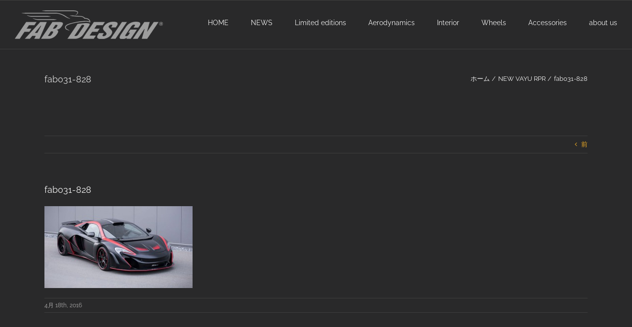

--- FILE ---
content_type: text/html; charset=UTF-8
request_url: https://fab-design.jp/portfolio-items/new-vayu-rpr/fab031-828/
body_size: 13252
content:
<!DOCTYPE html>
<html class="avada-html-layout-wide avada-html-header-position-top" dir="ltr" lang="ja" prefix="og: https://ogp.me/ns#" prefix="og: http://ogp.me/ns# fb: http://ogp.me/ns/fb#">
<head>
	<meta http-equiv="X-UA-Compatible" content="IE=edge" />
	<meta http-equiv="Content-Type" content="text/html; charset=utf-8"/>
	<meta name="viewport" content="width=device-width, initial-scale=1" />
	<title>fab031-828 | FAB DESIGN JAPAN</title>

		<!-- All in One SEO 4.6.7.1 - aioseo.com -->
		<meta name="robots" content="max-image-preview:large" />
		<link rel="canonical" href="https://fab-design.jp/portfolio-items/new-vayu-rpr/fab031-828/" />
		<meta name="generator" content="All in One SEO (AIOSEO) 4.6.7.1" />
		<meta property="og:locale" content="ja_JP" />
		<meta property="og:site_name" content="FAB DESIGN JAPAN | Fascinating Automobiles at their Best" />
		<meta property="og:type" content="article" />
		<meta property="og:title" content="fab031-828 | FAB DESIGN JAPAN" />
		<meta property="og:url" content="https://fab-design.jp/portfolio-items/new-vayu-rpr/fab031-828/" />
		<meta property="article:published_time" content="2016-04-18T10:09:54+00:00" />
		<meta property="article:modified_time" content="2016-04-18T10:09:54+00:00" />
		<meta name="twitter:card" content="summary" />
		<meta name="twitter:title" content="fab031-828 | FAB DESIGN JAPAN" />
		<meta name="google" content="nositelinkssearchbox" />
		<script type="application/ld+json" class="aioseo-schema">
			{"@context":"https:\/\/schema.org","@graph":[{"@type":"BreadcrumbList","@id":"https:\/\/fab-design.jp\/portfolio-items\/new-vayu-rpr\/fab031-828\/#breadcrumblist","itemListElement":[{"@type":"ListItem","@id":"https:\/\/fab-design.jp\/#listItem","position":1,"name":"\u5bb6","item":"https:\/\/fab-design.jp\/","nextItem":"https:\/\/fab-design.jp\/portfolio-items\/new-vayu-rpr\/fab031-828\/#listItem"},{"@type":"ListItem","@id":"https:\/\/fab-design.jp\/portfolio-items\/new-vayu-rpr\/fab031-828\/#listItem","position":2,"name":"fab031-828","previousItem":"https:\/\/fab-design.jp\/#listItem"}]},{"@type":"ItemPage","@id":"https:\/\/fab-design.jp\/portfolio-items\/new-vayu-rpr\/fab031-828\/#itempage","url":"https:\/\/fab-design.jp\/portfolio-items\/new-vayu-rpr\/fab031-828\/","name":"fab031-828 | FAB DESIGN JAPAN","inLanguage":"ja","isPartOf":{"@id":"https:\/\/fab-design.jp\/#website"},"breadcrumb":{"@id":"https:\/\/fab-design.jp\/portfolio-items\/new-vayu-rpr\/fab031-828\/#breadcrumblist"},"author":{"@id":"https:\/\/fab-design.jp\/author\/webadmin\/#author"},"creator":{"@id":"https:\/\/fab-design.jp\/author\/webadmin\/#author"},"datePublished":"2016-04-18T19:09:54+09:00","dateModified":"2016-04-18T19:09:54+09:00"},{"@type":"Organization","@id":"https:\/\/fab-design.jp\/#organization","name":"FAB DESIGN JAPAN","description":"Fascinating Automobiles at their Best","url":"https:\/\/fab-design.jp\/"},{"@type":"Person","@id":"https:\/\/fab-design.jp\/author\/webadmin\/#author","url":"https:\/\/fab-design.jp\/author\/webadmin\/","name":"webadmin","image":{"@type":"ImageObject","@id":"https:\/\/fab-design.jp\/portfolio-items\/new-vayu-rpr\/fab031-828\/#authorImage","url":"https:\/\/secure.gravatar.com\/avatar\/a29d2538b06d887d2e2cafd96e7840ca?s=96&d=monsterid&r=g","width":96,"height":96,"caption":"webadmin"}},{"@type":"WebSite","@id":"https:\/\/fab-design.jp\/#website","url":"https:\/\/fab-design.jp\/","name":"FAB DESIGN JAPAN","description":"Fascinating Automobiles at their Best","inLanguage":"ja","publisher":{"@id":"https:\/\/fab-design.jp\/#organization"}}]}
		</script>
		<!-- All in One SEO -->

<link rel="alternate" type="application/rss+xml" title="FAB DESIGN JAPAN &raquo; フィード" href="https://fab-design.jp/feed/" />
<link rel="alternate" type="application/rss+xml" title="FAB DESIGN JAPAN &raquo; コメントフィード" href="https://fab-design.jp/comments/feed/" />
		
		
		
				<script type="text/javascript">
/* <![CDATA[ */
window._wpemojiSettings = {"baseUrl":"https:\/\/s.w.org\/images\/core\/emoji\/15.0.3\/72x72\/","ext":".png","svgUrl":"https:\/\/s.w.org\/images\/core\/emoji\/15.0.3\/svg\/","svgExt":".svg","source":{"concatemoji":"https:\/\/fab-design.jp\/wp-includes\/js\/wp-emoji-release.min.js?ver=6.6.4"}};
/*! This file is auto-generated */
!function(i,n){var o,s,e;function c(e){try{var t={supportTests:e,timestamp:(new Date).valueOf()};sessionStorage.setItem(o,JSON.stringify(t))}catch(e){}}function p(e,t,n){e.clearRect(0,0,e.canvas.width,e.canvas.height),e.fillText(t,0,0);var t=new Uint32Array(e.getImageData(0,0,e.canvas.width,e.canvas.height).data),r=(e.clearRect(0,0,e.canvas.width,e.canvas.height),e.fillText(n,0,0),new Uint32Array(e.getImageData(0,0,e.canvas.width,e.canvas.height).data));return t.every(function(e,t){return e===r[t]})}function u(e,t,n){switch(t){case"flag":return n(e,"\ud83c\udff3\ufe0f\u200d\u26a7\ufe0f","\ud83c\udff3\ufe0f\u200b\u26a7\ufe0f")?!1:!n(e,"\ud83c\uddfa\ud83c\uddf3","\ud83c\uddfa\u200b\ud83c\uddf3")&&!n(e,"\ud83c\udff4\udb40\udc67\udb40\udc62\udb40\udc65\udb40\udc6e\udb40\udc67\udb40\udc7f","\ud83c\udff4\u200b\udb40\udc67\u200b\udb40\udc62\u200b\udb40\udc65\u200b\udb40\udc6e\u200b\udb40\udc67\u200b\udb40\udc7f");case"emoji":return!n(e,"\ud83d\udc26\u200d\u2b1b","\ud83d\udc26\u200b\u2b1b")}return!1}function f(e,t,n){var r="undefined"!=typeof WorkerGlobalScope&&self instanceof WorkerGlobalScope?new OffscreenCanvas(300,150):i.createElement("canvas"),a=r.getContext("2d",{willReadFrequently:!0}),o=(a.textBaseline="top",a.font="600 32px Arial",{});return e.forEach(function(e){o[e]=t(a,e,n)}),o}function t(e){var t=i.createElement("script");t.src=e,t.defer=!0,i.head.appendChild(t)}"undefined"!=typeof Promise&&(o="wpEmojiSettingsSupports",s=["flag","emoji"],n.supports={everything:!0,everythingExceptFlag:!0},e=new Promise(function(e){i.addEventListener("DOMContentLoaded",e,{once:!0})}),new Promise(function(t){var n=function(){try{var e=JSON.parse(sessionStorage.getItem(o));if("object"==typeof e&&"number"==typeof e.timestamp&&(new Date).valueOf()<e.timestamp+604800&&"object"==typeof e.supportTests)return e.supportTests}catch(e){}return null}();if(!n){if("undefined"!=typeof Worker&&"undefined"!=typeof OffscreenCanvas&&"undefined"!=typeof URL&&URL.createObjectURL&&"undefined"!=typeof Blob)try{var e="postMessage("+f.toString()+"("+[JSON.stringify(s),u.toString(),p.toString()].join(",")+"));",r=new Blob([e],{type:"text/javascript"}),a=new Worker(URL.createObjectURL(r),{name:"wpTestEmojiSupports"});return void(a.onmessage=function(e){c(n=e.data),a.terminate(),t(n)})}catch(e){}c(n=f(s,u,p))}t(n)}).then(function(e){for(var t in e)n.supports[t]=e[t],n.supports.everything=n.supports.everything&&n.supports[t],"flag"!==t&&(n.supports.everythingExceptFlag=n.supports.everythingExceptFlag&&n.supports[t]);n.supports.everythingExceptFlag=n.supports.everythingExceptFlag&&!n.supports.flag,n.DOMReady=!1,n.readyCallback=function(){n.DOMReady=!0}}).then(function(){return e}).then(function(){var e;n.supports.everything||(n.readyCallback(),(e=n.source||{}).concatemoji?t(e.concatemoji):e.wpemoji&&e.twemoji&&(t(e.twemoji),t(e.wpemoji)))}))}((window,document),window._wpemojiSettings);
/* ]]> */
</script>
<style id='wp-emoji-styles-inline-css' type='text/css'>

	img.wp-smiley, img.emoji {
		display: inline !important;
		border: none !important;
		box-shadow: none !important;
		height: 1em !important;
		width: 1em !important;
		margin: 0 0.07em !important;
		vertical-align: -0.1em !important;
		background: none !important;
		padding: 0 !important;
	}
</style>
<link rel='stylesheet' id='fusion-dynamic-css-css' href='https://fab-design.jp/wp-content/uploads/fusion-styles/7115351046d30aa323f2f8c23f7e5b26.min.css?ver=3.14.2' type='text/css' media='all' />
<script type="text/javascript" src="https://fab-design.jp/wp-includes/js/jquery/jquery.min.js?ver=3.7.1" id="jquery-core-js"></script>
<script type="text/javascript" src="https://fab-design.jp/wp-includes/js/jquery/jquery-migrate.min.js?ver=3.4.1" id="jquery-migrate-js"></script>
<script type="text/javascript" src="https://fab-design.jp/wp-content/plugins/revslider/public/assets/js/rbtools.min.js?ver=6.2.22" id="tp-tools-js"></script>
<script type="text/javascript" src="https://fab-design.jp/wp-content/plugins/revslider/public/assets/js/rs6.min.js?ver=6.2.22" id="revmin-js"></script>
<link rel="https://api.w.org/" href="https://fab-design.jp/wp-json/" /><link rel="alternate" title="JSON" type="application/json" href="https://fab-design.jp/wp-json/wp/v2/media/11778" /><link rel="EditURI" type="application/rsd+xml" title="RSD" href="https://fab-design.jp/xmlrpc.php?rsd" />
<meta name="generator" content="WordPress 6.6.4" />
<link rel='shortlink' href='https://fab-design.jp/?p=11778' />
<link rel="alternate" title="oEmbed (JSON)" type="application/json+oembed" href="https://fab-design.jp/wp-json/oembed/1.0/embed?url=https%3A%2F%2Ffab-design.jp%2Fportfolio-items%2Fnew-vayu-rpr%2Ffab031-828%2F" />
<link rel="alternate" title="oEmbed (XML)" type="text/xml+oembed" href="https://fab-design.jp/wp-json/oembed/1.0/embed?url=https%3A%2F%2Ffab-design.jp%2Fportfolio-items%2Fnew-vayu-rpr%2Ffab031-828%2F&#038;format=xml" />
<style type="text/css" id="css-fb-visibility">@media screen and (max-width: 640px){.fusion-no-small-visibility{display:none !important;}body .sm-text-align-center{text-align:center !important;}body .sm-text-align-left{text-align:left !important;}body .sm-text-align-right{text-align:right !important;}body .sm-flex-align-center{justify-content:center !important;}body .sm-flex-align-flex-start{justify-content:flex-start !important;}body .sm-flex-align-flex-end{justify-content:flex-end !important;}body .sm-mx-auto{margin-left:auto !important;margin-right:auto !important;}body .sm-ml-auto{margin-left:auto !important;}body .sm-mr-auto{margin-right:auto !important;}body .fusion-absolute-position-small{position:absolute;top:auto;width:100%;}.awb-sticky.awb-sticky-small{ position: sticky; top: var(--awb-sticky-offset,0); }}@media screen and (min-width: 641px) and (max-width: 1024px){.fusion-no-medium-visibility{display:none !important;}body .md-text-align-center{text-align:center !important;}body .md-text-align-left{text-align:left !important;}body .md-text-align-right{text-align:right !important;}body .md-flex-align-center{justify-content:center !important;}body .md-flex-align-flex-start{justify-content:flex-start !important;}body .md-flex-align-flex-end{justify-content:flex-end !important;}body .md-mx-auto{margin-left:auto !important;margin-right:auto !important;}body .md-ml-auto{margin-left:auto !important;}body .md-mr-auto{margin-right:auto !important;}body .fusion-absolute-position-medium{position:absolute;top:auto;width:100%;}.awb-sticky.awb-sticky-medium{ position: sticky; top: var(--awb-sticky-offset,0); }}@media screen and (min-width: 1025px){.fusion-no-large-visibility{display:none !important;}body .lg-text-align-center{text-align:center !important;}body .lg-text-align-left{text-align:left !important;}body .lg-text-align-right{text-align:right !important;}body .lg-flex-align-center{justify-content:center !important;}body .lg-flex-align-flex-start{justify-content:flex-start !important;}body .lg-flex-align-flex-end{justify-content:flex-end !important;}body .lg-mx-auto{margin-left:auto !important;margin-right:auto !important;}body .lg-ml-auto{margin-left:auto !important;}body .lg-mr-auto{margin-right:auto !important;}body .fusion-absolute-position-large{position:absolute;top:auto;width:100%;}.awb-sticky.awb-sticky-large{ position: sticky; top: var(--awb-sticky-offset,0); }}</style><style>.simplemap img{max-width:none !important;padding:0 !important;margin:0 !important;}.staticmap,.staticmap img{max-width:100% !important;height:auto !important;}.simplemap .simplemap-content{display:none;}</style>
<script>var google_map_api_key = "AIzaSyCZo9R-yyeuyo0D459WYtN_JTttCwYjdkY";</script><meta name="generator" content="Powered by Slider Revolution 6.2.22 - responsive, Mobile-Friendly Slider Plugin for WordPress with comfortable drag and drop interface." />
<script type="text/javascript">function setREVStartSize(e){
			//window.requestAnimationFrame(function() {				 
				window.RSIW = window.RSIW===undefined ? window.innerWidth : window.RSIW;	
				window.RSIH = window.RSIH===undefined ? window.innerHeight : window.RSIH;	
				try {								
					var pw = document.getElementById(e.c).parentNode.offsetWidth,
						newh;
					pw = pw===0 || isNaN(pw) ? window.RSIW : pw;
					e.tabw = e.tabw===undefined ? 0 : parseInt(e.tabw);
					e.thumbw = e.thumbw===undefined ? 0 : parseInt(e.thumbw);
					e.tabh = e.tabh===undefined ? 0 : parseInt(e.tabh);
					e.thumbh = e.thumbh===undefined ? 0 : parseInt(e.thumbh);
					e.tabhide = e.tabhide===undefined ? 0 : parseInt(e.tabhide);
					e.thumbhide = e.thumbhide===undefined ? 0 : parseInt(e.thumbhide);
					e.mh = e.mh===undefined || e.mh=="" || e.mh==="auto" ? 0 : parseInt(e.mh,0);		
					if(e.layout==="fullscreen" || e.l==="fullscreen") 						
						newh = Math.max(e.mh,window.RSIH);					
					else{					
						e.gw = Array.isArray(e.gw) ? e.gw : [e.gw];
						for (var i in e.rl) if (e.gw[i]===undefined || e.gw[i]===0) e.gw[i] = e.gw[i-1];					
						e.gh = e.el===undefined || e.el==="" || (Array.isArray(e.el) && e.el.length==0)? e.gh : e.el;
						e.gh = Array.isArray(e.gh) ? e.gh : [e.gh];
						for (var i in e.rl) if (e.gh[i]===undefined || e.gh[i]===0) e.gh[i] = e.gh[i-1];
											
						var nl = new Array(e.rl.length),
							ix = 0,						
							sl;					
						e.tabw = e.tabhide>=pw ? 0 : e.tabw;
						e.thumbw = e.thumbhide>=pw ? 0 : e.thumbw;
						e.tabh = e.tabhide>=pw ? 0 : e.tabh;
						e.thumbh = e.thumbhide>=pw ? 0 : e.thumbh;					
						for (var i in e.rl) nl[i] = e.rl[i]<window.RSIW ? 0 : e.rl[i];
						sl = nl[0];									
						for (var i in nl) if (sl>nl[i] && nl[i]>0) { sl = nl[i]; ix=i;}															
						var m = pw>(e.gw[ix]+e.tabw+e.thumbw) ? 1 : (pw-(e.tabw+e.thumbw)) / (e.gw[ix]);					
						newh =  (e.gh[ix] * m) + (e.tabh + e.thumbh);
					}				
					if(window.rs_init_css===undefined) window.rs_init_css = document.head.appendChild(document.createElement("style"));					
					document.getElementById(e.c).height = newh+"px";
					window.rs_init_css.innerHTML += "#"+e.c+"_wrapper { height: "+newh+"px }";				
				} catch(e){
					console.log("Failure at Presize of Slider:" + e)
				}					   
			//});
		  };</script>
		<script type="text/javascript">
			var doc = document.documentElement;
			doc.setAttribute( 'data-useragent', navigator.userAgent );
		</script>
		
	</head>

<body class="attachment attachment-template-default single single-attachment postid-11778 attachmentid-11778 attachment-jpeg fusion-image-hovers fusion-pagination-sizing fusion-button_type-flat fusion-button_span-no fusion-button_gradient-linear avada-image-rollover-circle-yes avada-image-rollover-yes avada-image-rollover-direction-center_horiz fusion-has-button-gradient fusion-body ltr fusion-sticky-header no-tablet-sticky-header no-mobile-sticky-header no-mobile-slidingbar avada-has-rev-slider-styles fusion-disable-outline fusion-sub-menu-fade mobile-logo-pos-left layout-wide-mode avada-has-boxed-modal-shadow-none layout-scroll-offset-full avada-has-zero-margin-offset-top fusion-top-header menu-text-align-left mobile-menu-design-modern fusion-show-pagination-text fusion-header-layout-v3 avada-responsive avada-footer-fx-bg-parallax avada-menu-highlight-style-bar fusion-search-form-classic fusion-main-menu-search-overlay fusion-avatar-square avada-sticky-shrinkage avada-dropdown-styles avada-blog-layout-timeline avada-blog-archive-layout-large avada-header-shadow-no avada-menu-icon-position-left avada-has-megamenu-shadow avada-has-mainmenu-dropdown-divider avada-has-header-100-width avada-has-breadcrumb-mobile-hidden avada-has-titlebar-bar_and_content avada-has-pagination-padding avada-flyout-menu-direction-fade avada-ec-views-v1" data-awb-post-id="11778">
		<a class="skip-link screen-reader-text" href="#content">Skip to content</a>

	<div id="boxed-wrapper">
		
		<div id="wrapper" class="fusion-wrapper">
			<div id="home" style="position:relative;top:-1px;"></div>
							
					
			<header class="fusion-header-wrapper">
				<div class="fusion-header-v3 fusion-logo-alignment fusion-logo-left fusion-sticky-menu-1 fusion-sticky-logo- fusion-mobile-logo-  fusion-mobile-menu-design-modern">
					
<div class="fusion-secondary-header">
	<div class="fusion-row">
							<div class="fusion-alignright">
				<nav class="fusion-secondary-menu" role="navigation" aria-label="Secondary Menu"></nav>			</div>
			</div>
</div>
<div class="fusion-header-sticky-height"></div>
<div class="fusion-header">
	<div class="fusion-row">
					<div class="fusion-logo" data-margin-top="20px" data-margin-bottom="20px" data-margin-left="0px" data-margin-right="0px">
			<a class="fusion-logo-link"  href="https://fab-design.jp/" >

						<!-- standard logo -->
			<img src="https://fab-design.jp/wp-content/uploads/2017/02/logo-e1428830639106.png" srcset="https://fab-design.jp/wp-content/uploads/2017/02/logo-e1428830639106.png 1x" width="300" height="58" alt="FAB DESIGN JAPAN ロゴ" data-retina_logo_url="" class="fusion-standard-logo" />

			
					</a>
		</div>		<nav class="fusion-main-menu" aria-label="Main Menu"><div class="fusion-overlay-search">		<form role="search" class="searchform fusion-search-form  fusion-search-form-classic" method="get" action="https://fab-design.jp/">
			<div class="fusion-search-form-content">

				
				<div class="fusion-search-field search-field">
					<label><span class="screen-reader-text">検索 …</span>
													<input type="search" value="" name="s" class="s" placeholder="検索..." required aria-required="true" aria-label="検索..."/>
											</label>
				</div>
				<div class="fusion-search-button search-button">
					<input type="submit" class="fusion-search-submit searchsubmit" aria-label="検索" value="&#xf002;" />
									</div>

				
			</div>


			
		</form>
		<div class="fusion-search-spacer"></div><a href="#" role="button" aria-label="Close Search" class="fusion-close-search"></a></div><ul id="menu-main_nav" class="fusion-menu"><li  id="menu-item-11256"  class="menu-item menu-item-type-post_type menu-item-object-page menu-item-home menu-item-11256"  data-item-id="11256"><a  href="https://fab-design.jp/" class="fusion-bar-highlight"><span class="menu-text">HOME</span></a></li><li  id="menu-item-11520"  class="menu-item menu-item-type-post_type menu-item-object-page menu-item-11520"  data-item-id="11520"><a  href="https://fab-design.jp/news/" class="fusion-bar-highlight"><span class="menu-text">NEWS</span></a></li><li  id="menu-item-11258"  class="menu-item menu-item-type-post_type menu-item-object-page menu-item-has-children menu-item-11258 fusion-dropdown-menu"  data-item-id="11258"><a  href="https://fab-design.jp/limited-editions/" class="fusion-bar-highlight"><span class="menu-text">Limited editions</span></a><ul class="sub-menu"><li  id="menu-item-11801"  class="menu-item menu-item-type-post_type menu-item-object-avada_portfolio menu-item-11801 fusion-dropdown-submenu" ><a  href="https://fab-design.jp/portfolio-items/new-mercedes-benz-amg-gts/" class="fusion-bar-highlight"><span>NEW Mercedes Benz AMG GT/S</span></a></li><li  id="menu-item-11345"  class="menu-item menu-item-type-post_type menu-item-object-avada_portfolio menu-item-11345 fusion-dropdown-submenu" ><a  href="https://fab-design.jp/portfolio-items/new-mercedes-benz-s-coupe/" class="fusion-bar-highlight"><span>NEW Mercedes-Benz S-Coupe</span></a></li><li  id="menu-item-11346"  class="menu-item menu-item-type-post_type menu-item-object-avada_portfolio menu-item-11346 fusion-dropdown-submenu" ><a  href="https://fab-design.jp/portfolio-items/new-vayu-rpr/" class="fusion-bar-highlight"><span>NEW VAYU RPR</span></a></li><li  id="menu-item-11344"  class="menu-item menu-item-type-post_type menu-item-object-avada_portfolio menu-item-11344 fusion-dropdown-submenu" ><a  href="https://fab-design.jp/portfolio-items/new-mercedes-benz-g-class/" class="fusion-bar-highlight"><span>NEW Mercedes-Benz G-class</span></a></li><li  id="menu-item-11343"  class="menu-item menu-item-type-post_type menu-item-object-avada_portfolio menu-item-11343 fusion-dropdown-submenu" ><a  href="https://fab-design.jp/portfolio-items/mercedes-benz-sls-amg-gullstream-coupe/" class="fusion-bar-highlight"><span>Mercedes-Benz SLS AMG GULLSTREAM COUPÉ</span></a></li><li  id="menu-item-11468"  class="menu-item menu-item-type-post_type menu-item-object-avada_portfolio menu-item-11468 fusion-dropdown-submenu" ><a  href="https://fab-design.jp/portfolio-items/mercedes-benz-sls-amg-fab-jetstream/" class="fusion-bar-highlight"><span>Mercedes-Benz SLS AMG FAB JETSTREAM</span></a></li><li  id="menu-item-11342"  class="menu-item menu-item-type-post_type menu-item-object-avada_portfolio menu-item-11342 fusion-dropdown-submenu" ><a  href="https://fab-design.jp/portfolio-items/mercedes-benz-slr-mclaren/" class="fusion-bar-highlight"><span>Mercedes-Benz SLR McLaren</span></a></li><li  id="menu-item-11341"  class="menu-item menu-item-type-post_type menu-item-object-avada_portfolio menu-item-11341 fusion-dropdown-submenu" ><a  href="https://fab-design.jp/portfolio-items/mclaren-12c/" class="fusion-bar-highlight"><span>McLaren 12C</span></a></li><li  id="menu-item-11340"  class="menu-item menu-item-type-post_type menu-item-object-avada_portfolio menu-item-11340 fusion-dropdown-submenu" ><a  href="https://fab-design.jp/portfolio-items/maybach/" class="fusion-bar-highlight"><span>Maybach</span></a></li></ul></li><li  id="menu-item-11249"  class="menu-item menu-item-type-post_type menu-item-object-page menu-item-has-children menu-item-11249 fusion-dropdown-menu"  data-item-id="11249"><a  href="https://fab-design.jp/aerodynamics/" class="fusion-bar-highlight"><span class="menu-text">Aerodynamics</span></a><ul class="sub-menu"><li  id="menu-item-11338"  class="menu-item menu-item-type-post_type menu-item-object-avada_portfolio menu-item-11338 fusion-dropdown-submenu" ><a  href="https://fab-design.jp/portfolio-items/mercds-benz/" class="fusion-bar-highlight"><span>Mercedes-Benz</span></a></li><li  id="menu-item-11337"  class="menu-item menu-item-type-post_type menu-item-object-avada_portfolio menu-item-11337 fusion-dropdown-submenu" ><a  href="https://fab-design.jp/portfolio-items/mclaren/" class="fusion-bar-highlight"><span>McLaren</span></a></li><li  id="menu-item-11339"  class="menu-item menu-item-type-post_type menu-item-object-avada_portfolio menu-item-11339 fusion-dropdown-submenu" ><a  href="https://fab-design.jp/portfolio-items/porsche/" class="fusion-bar-highlight"><span>Porsche</span></a></li><li  id="menu-item-11335"  class="menu-item menu-item-type-post_type menu-item-object-avada_portfolio menu-item-11335 fusion-dropdown-submenu" ><a  href="https://fab-design.jp/portfolio-items/lamborghini/" class="fusion-bar-highlight"><span>Lamborghini</span></a></li><li  id="menu-item-11336"  class="menu-item menu-item-type-post_type menu-item-object-avada_portfolio menu-item-11336 fusion-dropdown-submenu" ><a  href="https://fab-design.jp/portfolio-items/land-rover/" class="fusion-bar-highlight"><span>Land Rover</span></a></li><li  id="menu-item-11334"  class="menu-item menu-item-type-post_type menu-item-object-avada_portfolio menu-item-11334 fusion-dropdown-submenu" ><a  href="https://fab-design.jp/portfolio-items/audi/" class="fusion-bar-highlight"><span>Audi</span></a></li></ul></li><li  id="menu-item-11257"  class="menu-item menu-item-type-post_type menu-item-object-page menu-item-11257"  data-item-id="11257"><a  href="https://fab-design.jp/interior/" class="fusion-bar-highlight"><span class="menu-text">Interior</span></a></li><li  id="menu-item-11268"  class="menu-item menu-item-type-post_type menu-item-object-page menu-item-has-children menu-item-11268 fusion-dropdown-menu"  data-item-id="11268"><a  href="https://fab-design.jp/wheels/" class="fusion-bar-highlight"><span class="menu-text">Wheels</span></a><ul class="sub-menu"><li  id="menu-item-11329"  class="menu-item menu-item-type-post_type menu-item-object-avada_portfolio menu-item-11329 fusion-dropdown-submenu" ><a  href="https://fab-design.jp/portfolio-items/evolight-20-und-21/" class="fusion-bar-highlight"><span>EVOLIGHT 20&#8243; und 21&#8243;</span></a></li><li  id="menu-item-11330"  class="menu-item menu-item-type-post_type menu-item-object-avada_portfolio menu-item-11330 fusion-dropdown-submenu" ><a  href="https://fab-design.jp/portfolio-items/evotrek-23/" class="fusion-bar-highlight"><span>EVOTREK 23&#8243;</span></a></li><li  id="menu-item-11331"  class="menu-item menu-item-type-post_type menu-item-object-avada_portfolio menu-item-11331 fusion-dropdown-submenu" ><a  href="https://fab-design.jp/portfolio-items/evospoke-22/" class="fusion-bar-highlight"><span>EVOSPOKE 22&#8243;</span></a></li><li  id="menu-item-11332"  class="menu-item menu-item-type-post_type menu-item-object-avada_portfolio menu-item-11332 fusion-dropdown-submenu" ><a  href="https://fab-design.jp/portfolio-items/evoline-20-21-und-22/" class="fusion-bar-highlight"><span>EVOLINE 20&#8243;, 21&#8243; und 22&#8243;</span></a></li><li  id="menu-item-11333"  class="menu-item menu-item-type-post_type menu-item-object-avada_portfolio menu-item-11333 fusion-dropdown-submenu" ><a  href="https://fab-design.jp/portfolio-items/evolution-20/" class="fusion-bar-highlight"><span>EVOLUTION 20&#8243;</span></a></li><li  id="menu-item-11537"  class="menu-item menu-item-type-post_type menu-item-object-avada_portfolio menu-item-11537 fusion-dropdown-submenu" ><a  href="https://fab-design.jp/portfolio-items/fab-design-brake-system/" class="fusion-bar-highlight"><span>FAB DESIGN BRAKE SYSTEM</span></a></li></ul></li><li  id="menu-item-11695"  class="menu-item menu-item-type-post_type menu-item-object-page menu-item-11695"  data-item-id="11695"><a  href="https://fab-design.jp/accessories/" class="fusion-bar-highlight"><span class="menu-text">Accessories</span></a></li><li  id="menu-item-11248"  class="menu-item menu-item-type-post_type menu-item-object-page menu-item-11248"  data-item-id="11248"><a  href="https://fab-design.jp/about-us/" class="fusion-bar-highlight"><span class="menu-text">about us</span></a></li></ul></nav><nav class="fusion-main-menu fusion-sticky-menu" aria-label="Main Menu Sticky"><div class="fusion-overlay-search">		<form role="search" class="searchform fusion-search-form  fusion-search-form-classic" method="get" action="https://fab-design.jp/">
			<div class="fusion-search-form-content">

				
				<div class="fusion-search-field search-field">
					<label><span class="screen-reader-text">検索 …</span>
													<input type="search" value="" name="s" class="s" placeholder="検索..." required aria-required="true" aria-label="検索..."/>
											</label>
				</div>
				<div class="fusion-search-button search-button">
					<input type="submit" class="fusion-search-submit searchsubmit" aria-label="検索" value="&#xf002;" />
									</div>

				
			</div>


			
		</form>
		<div class="fusion-search-spacer"></div><a href="#" role="button" aria-label="Close Search" class="fusion-close-search"></a></div><ul id="menu-main_nav-1" class="fusion-menu"><li   class="menu-item menu-item-type-post_type menu-item-object-page menu-item-home menu-item-11256"  data-item-id="11256"><a  href="https://fab-design.jp/" class="fusion-bar-highlight"><span class="menu-text">HOME</span></a></li><li   class="menu-item menu-item-type-post_type menu-item-object-page menu-item-11520"  data-item-id="11520"><a  href="https://fab-design.jp/news/" class="fusion-bar-highlight"><span class="menu-text">NEWS</span></a></li><li   class="menu-item menu-item-type-post_type menu-item-object-page menu-item-has-children menu-item-11258 fusion-dropdown-menu"  data-item-id="11258"><a  href="https://fab-design.jp/limited-editions/" class="fusion-bar-highlight"><span class="menu-text">Limited editions</span></a><ul class="sub-menu"><li   class="menu-item menu-item-type-post_type menu-item-object-avada_portfolio menu-item-11801 fusion-dropdown-submenu" ><a  href="https://fab-design.jp/portfolio-items/new-mercedes-benz-amg-gts/" class="fusion-bar-highlight"><span>NEW Mercedes Benz AMG GT/S</span></a></li><li   class="menu-item menu-item-type-post_type menu-item-object-avada_portfolio menu-item-11345 fusion-dropdown-submenu" ><a  href="https://fab-design.jp/portfolio-items/new-mercedes-benz-s-coupe/" class="fusion-bar-highlight"><span>NEW Mercedes-Benz S-Coupe</span></a></li><li   class="menu-item menu-item-type-post_type menu-item-object-avada_portfolio menu-item-11346 fusion-dropdown-submenu" ><a  href="https://fab-design.jp/portfolio-items/new-vayu-rpr/" class="fusion-bar-highlight"><span>NEW VAYU RPR</span></a></li><li   class="menu-item menu-item-type-post_type menu-item-object-avada_portfolio menu-item-11344 fusion-dropdown-submenu" ><a  href="https://fab-design.jp/portfolio-items/new-mercedes-benz-g-class/" class="fusion-bar-highlight"><span>NEW Mercedes-Benz G-class</span></a></li><li   class="menu-item menu-item-type-post_type menu-item-object-avada_portfolio menu-item-11343 fusion-dropdown-submenu" ><a  href="https://fab-design.jp/portfolio-items/mercedes-benz-sls-amg-gullstream-coupe/" class="fusion-bar-highlight"><span>Mercedes-Benz SLS AMG GULLSTREAM COUPÉ</span></a></li><li   class="menu-item menu-item-type-post_type menu-item-object-avada_portfolio menu-item-11468 fusion-dropdown-submenu" ><a  href="https://fab-design.jp/portfolio-items/mercedes-benz-sls-amg-fab-jetstream/" class="fusion-bar-highlight"><span>Mercedes-Benz SLS AMG FAB JETSTREAM</span></a></li><li   class="menu-item menu-item-type-post_type menu-item-object-avada_portfolio menu-item-11342 fusion-dropdown-submenu" ><a  href="https://fab-design.jp/portfolio-items/mercedes-benz-slr-mclaren/" class="fusion-bar-highlight"><span>Mercedes-Benz SLR McLaren</span></a></li><li   class="menu-item menu-item-type-post_type menu-item-object-avada_portfolio menu-item-11341 fusion-dropdown-submenu" ><a  href="https://fab-design.jp/portfolio-items/mclaren-12c/" class="fusion-bar-highlight"><span>McLaren 12C</span></a></li><li   class="menu-item menu-item-type-post_type menu-item-object-avada_portfolio menu-item-11340 fusion-dropdown-submenu" ><a  href="https://fab-design.jp/portfolio-items/maybach/" class="fusion-bar-highlight"><span>Maybach</span></a></li></ul></li><li   class="menu-item menu-item-type-post_type menu-item-object-page menu-item-has-children menu-item-11249 fusion-dropdown-menu"  data-item-id="11249"><a  href="https://fab-design.jp/aerodynamics/" class="fusion-bar-highlight"><span class="menu-text">Aerodynamics</span></a><ul class="sub-menu"><li   class="menu-item menu-item-type-post_type menu-item-object-avada_portfolio menu-item-11338 fusion-dropdown-submenu" ><a  href="https://fab-design.jp/portfolio-items/mercds-benz/" class="fusion-bar-highlight"><span>Mercedes-Benz</span></a></li><li   class="menu-item menu-item-type-post_type menu-item-object-avada_portfolio menu-item-11337 fusion-dropdown-submenu" ><a  href="https://fab-design.jp/portfolio-items/mclaren/" class="fusion-bar-highlight"><span>McLaren</span></a></li><li   class="menu-item menu-item-type-post_type menu-item-object-avada_portfolio menu-item-11339 fusion-dropdown-submenu" ><a  href="https://fab-design.jp/portfolio-items/porsche/" class="fusion-bar-highlight"><span>Porsche</span></a></li><li   class="menu-item menu-item-type-post_type menu-item-object-avada_portfolio menu-item-11335 fusion-dropdown-submenu" ><a  href="https://fab-design.jp/portfolio-items/lamborghini/" class="fusion-bar-highlight"><span>Lamborghini</span></a></li><li   class="menu-item menu-item-type-post_type menu-item-object-avada_portfolio menu-item-11336 fusion-dropdown-submenu" ><a  href="https://fab-design.jp/portfolio-items/land-rover/" class="fusion-bar-highlight"><span>Land Rover</span></a></li><li   class="menu-item menu-item-type-post_type menu-item-object-avada_portfolio menu-item-11334 fusion-dropdown-submenu" ><a  href="https://fab-design.jp/portfolio-items/audi/" class="fusion-bar-highlight"><span>Audi</span></a></li></ul></li><li   class="menu-item menu-item-type-post_type menu-item-object-page menu-item-11257"  data-item-id="11257"><a  href="https://fab-design.jp/interior/" class="fusion-bar-highlight"><span class="menu-text">Interior</span></a></li><li   class="menu-item menu-item-type-post_type menu-item-object-page menu-item-has-children menu-item-11268 fusion-dropdown-menu"  data-item-id="11268"><a  href="https://fab-design.jp/wheels/" class="fusion-bar-highlight"><span class="menu-text">Wheels</span></a><ul class="sub-menu"><li   class="menu-item menu-item-type-post_type menu-item-object-avada_portfolio menu-item-11329 fusion-dropdown-submenu" ><a  href="https://fab-design.jp/portfolio-items/evolight-20-und-21/" class="fusion-bar-highlight"><span>EVOLIGHT 20&#8243; und 21&#8243;</span></a></li><li   class="menu-item menu-item-type-post_type menu-item-object-avada_portfolio menu-item-11330 fusion-dropdown-submenu" ><a  href="https://fab-design.jp/portfolio-items/evotrek-23/" class="fusion-bar-highlight"><span>EVOTREK 23&#8243;</span></a></li><li   class="menu-item menu-item-type-post_type menu-item-object-avada_portfolio menu-item-11331 fusion-dropdown-submenu" ><a  href="https://fab-design.jp/portfolio-items/evospoke-22/" class="fusion-bar-highlight"><span>EVOSPOKE 22&#8243;</span></a></li><li   class="menu-item menu-item-type-post_type menu-item-object-avada_portfolio menu-item-11332 fusion-dropdown-submenu" ><a  href="https://fab-design.jp/portfolio-items/evoline-20-21-und-22/" class="fusion-bar-highlight"><span>EVOLINE 20&#8243;, 21&#8243; und 22&#8243;</span></a></li><li   class="menu-item menu-item-type-post_type menu-item-object-avada_portfolio menu-item-11333 fusion-dropdown-submenu" ><a  href="https://fab-design.jp/portfolio-items/evolution-20/" class="fusion-bar-highlight"><span>EVOLUTION 20&#8243;</span></a></li><li   class="menu-item menu-item-type-post_type menu-item-object-avada_portfolio menu-item-11537 fusion-dropdown-submenu" ><a  href="https://fab-design.jp/portfolio-items/fab-design-brake-system/" class="fusion-bar-highlight"><span>FAB DESIGN BRAKE SYSTEM</span></a></li></ul></li><li   class="menu-item menu-item-type-post_type menu-item-object-page menu-item-11695"  data-item-id="11695"><a  href="https://fab-design.jp/accessories/" class="fusion-bar-highlight"><span class="menu-text">Accessories</span></a></li><li   class="menu-item menu-item-type-post_type menu-item-object-page menu-item-11248"  data-item-id="11248"><a  href="https://fab-design.jp/about-us/" class="fusion-bar-highlight"><span class="menu-text">about us</span></a></li></ul></nav>	<div class="fusion-mobile-menu-icons">
							<a href="#" class="fusion-icon awb-icon-bars" aria-label="Toggle mobile menu" aria-expanded="false"></a>
		
		
		
			</div>

<nav class="fusion-mobile-nav-holder fusion-mobile-menu-text-align-left" aria-label="Main Menu Mobile"></nav>

	<nav class="fusion-mobile-nav-holder fusion-mobile-menu-text-align-left fusion-mobile-sticky-nav-holder" aria-label="Main Menu Mobile Sticky"></nav>
					</div>
</div>
				</div>
				<div class="fusion-clearfix"></div>
			</header>
								
							<div id="sliders-container" class="fusion-slider-visibility">
					</div>
				
					
							
			<section class="avada-page-titlebar-wrapper" aria-labelledby="awb-ptb-heading">
	<div class="fusion-page-title-bar fusion-page-title-bar-none fusion-page-title-bar-left">
		<div class="fusion-page-title-row">
			<div class="fusion-page-title-wrapper">
				<div class="fusion-page-title-captions">

																							<h1 id="awb-ptb-heading" class="entry-title">fab031-828</h1>

											
					
				</div>

															<div class="fusion-page-title-secondary">
							<nav class="fusion-breadcrumbs" aria-label="Breadcrumb"><ol class="awb-breadcrumb-list"><li class="fusion-breadcrumb-item awb-breadcrumb-sep awb-home" ><a href="https://fab-design.jp" class="fusion-breadcrumb-link"><span >ホーム</span></a></li><li class="fusion-breadcrumb-item awb-breadcrumb-sep" ><a href="https://fab-design.jp/portfolio-items/new-vayu-rpr/" class="fusion-breadcrumb-link"><span >NEW VAYU RPR</span></a></li><li class="fusion-breadcrumb-item"  aria-current="page"><span  class="breadcrumb-leaf">fab031-828</span></li></ol></nav>						</div>
									
			</div>
		</div>
	</div>
</section>

						<main id="main" class="clearfix ">
				<div class="fusion-row" style="">

<section id="content" style="width: 100%;">
			<div class="single-navigation clearfix">
			<a href="https://fab-design.jp/portfolio-items/new-vayu-rpr/" rel="prev">前</a>					</div>
	
					<article id="post-11778" class="post post-11778 attachment type-attachment status-inherit hentry">
						
									
															<h2 class="entry-title fusion-post-title">fab031-828</h2>										<div class="post-content">
				<p class="attachment"><a data-rel="iLightbox[postimages]" data-title="" data-caption="" href='https://fab-design.jp/wp-content/uploads/2015/04/fab031-828.jpg'><img decoding="async" width="300" height="166" src="https://fab-design.jp/wp-content/uploads/2015/04/fab031-828-300x166.jpg" class="attachment-medium size-medium" alt="" srcset="https://fab-design.jp/wp-content/uploads/2015/04/fab031-828-300x166.jpg 300w, https://fab-design.jp/wp-content/uploads/2015/04/fab031-828.jpg 640w" sizes="(max-width: 300px) 100vw, 300px" /></a></p>
							</div>

												<div class="fusion-meta-info"><div class="fusion-meta-info-wrapper"><span class="vcard rich-snippet-hidden"><span class="fn"><a href="https://fab-design.jp/author/webadmin/" title="webadmin の投稿" rel="author">webadmin</a></span></span><span class="updated rich-snippet-hidden">2016-04-18T19:09:54+09:00</span><span>4月 18th, 2016</span><span class="fusion-inline-sep">|</span></div></div>													<div class="fusion-sharing-box fusion-theme-sharing-box fusion-single-sharing-box">
		<h4>Share This Story, Choose Your Platform!</h4>
		<div class="fusion-social-networks"><div class="fusion-social-networks-wrapper"><a  class="fusion-social-network-icon fusion-tooltip fusion-facebook awb-icon-facebook" style="color:var(--sharing_social_links_icon_color);" data-placement="top" data-title="Facebook" data-toggle="tooltip" title="Facebook" href="https://www.facebook.com/sharer.php?u=https%3A%2F%2Ffab-design.jp%2Fportfolio-items%2Fnew-vayu-rpr%2Ffab031-828%2F&amp;t=fab031-828" target="_blank" rel="noreferrer"><span class="screen-reader-text">Facebook</span></a><a  class="fusion-social-network-icon fusion-tooltip fusion-twitter awb-icon-twitter" style="color:var(--sharing_social_links_icon_color);" data-placement="top" data-title="X" data-toggle="tooltip" title="X" href="https://x.com/intent/post?url=https%3A%2F%2Ffab-design.jp%2Fportfolio-items%2Fnew-vayu-rpr%2Ffab031-828%2F&amp;text=fab031-828" target="_blank" rel="noopener noreferrer"><span class="screen-reader-text">X</span></a><a  class="fusion-social-network-icon fusion-tooltip fusion-mail awb-icon-mail fusion-last-social-icon" style="color:var(--sharing_social_links_icon_color);" data-placement="top" data-title="電子メール" data-toggle="tooltip" title="電子メール" href="mailto:?body=https://fab-design.jp/portfolio-items/new-vayu-rpr/fab031-828/&amp;subject=fab031-828" target="_self" rel="noopener noreferrer"><span class="screen-reader-text">電子メール</span></a><div class="fusion-clearfix"></div></div></div>	</div>
													
																	</article>
	</section>
						
					</div>  <!-- fusion-row -->
				</main>  <!-- #main -->
				
				
								
					
		<div class="fusion-footer">
					
	<footer class="fusion-footer-widget-area fusion-widget-area fusion-footer-widget-area-center">
		<div class="fusion-row">
			<div class="fusion-columns fusion-columns-3 fusion-widget-area">
				
																									<div class="fusion-column col-lg-4 col-md-4 col-sm-4">
							<section id="text-3" class="fusion-footer-widget-column widget widget_text"><h4 class="widget-title">FAB DESIGN</h4>			<div class="textwidget"><p>1997年からRoland Rysanekのもとで、FAB Design AGは世界中の洗練されたお客様のために、魅力ある車をつくりつづけています。<br />
車のオートクチュールのように、FABがシャーシに手をかければ、並はずれた何かがつくりだされるのです。<br />
FAB Designの名のもとで、エクスクルーシブなスポーツ・カーのチューニングが最高品質にこだわりながら行われてきました。今、FABのエンジニアの技術とデザイナーの才能が、新型Range Rover Vogueのようなファイブ・シートで開花いたしました。</p>
<p>FAB Designは個人主義と自信を証明します。</p>
</div>
		<div style="clear:both;"></div></section>																					</div>
																										<div class="fusion-column col-lg-4 col-md-4 col-sm-4">
							
		<section id="recent-posts-6" class="fusion-footer-widget-column widget widget_recent_entries">
		<h4 class="widget-title">NEWS</h4>
		<ul>
											<li>
					<a href="https://fab-design.jp/fab-design-new-cayenne/">2020 FAB DESIGN New Cayenne</a>
											<span class="post-date">2019年1月23日</span>
									</li>
											<li>
					<a href="https://fab-design.jp/fabdesign/">2020 FAB DESIGN ゲレンデ</a>
											<span class="post-date">2019年1月23日</span>
									</li>
											<li>
					<a href="https://fab-design.jp/%ef%bd%8c%ef%bd%81%ef%bd%8e%ef%bd%84-%ef%bd%92%ef%bd%8f%ef%bd%96%ef%bd%85%ef%bd%92-%ef%bd%84%ef%bd%85%ef%bd%82%ef%bd%95%ef%bd%94%ef%bc%81%ef%bc%81/">ＬＡＮＤ ＲＯＶＥＲ  Ｄｅｂｕｔ！！</a>
											<span class="post-date">2018年10月16日</span>
									</li>
					</ul>

		<div style="clear:both;"></div></section>																					</div>
																										<div class="fusion-column fusion-column-last col-lg-4 col-md-4 col-sm-4">
							<section id="contact_info-widget-5" class="fusion-footer-widget-column widget contact_info"><h4 class="widget-title">Contact Info</h4>
		<div class="contact-info-container">
							<p class="address">2-10-20 Edaminami Tsuzuki-ku, Yokohama, 224-0007</p>
			
							<p class="phone">電話番号： <a href="tel:045-941-3305 (am9-pm7)">045-941-3305 (am9-pm7)</a></p>
			
			
							<p class="fax">ファックス： <a href="fax:045-949-4700 (24h)">045-949-4700 (24h)</a></p>
			
												<p class="email">メールアドレス： <a href="mailto:&#109;&#97;&#105;l&#64;&#103;ut&#45;&#115;p&#111;&#114;&#116;&#46;&#106;p">Mail to (24h Open)</a></p>
							
					</div>
		<div style="clear:both;"></div></section>																					</div>
																																				
				<div class="fusion-clearfix"></div>
			</div> <!-- fusion-columns -->
		</div> <!-- fusion-row -->
	</footer> <!-- fusion-footer-widget-area -->

	
	<footer id="footer" class="fusion-footer-copyright-area fusion-footer-copyright-center">
		<div class="fusion-row">
			<div class="fusion-copyright-content">

				<div class="fusion-copyright-notice">
		<div>
		Copyright 2017 FAB-DESIGN.JP | All Rights Reserved 	</div>
</div>
<div class="fusion-social-links-footer">
	</div>

			</div> <!-- fusion-fusion-copyright-content -->
		</div> <!-- fusion-row -->
	</footer> <!-- #footer -->
		</div> <!-- fusion-footer -->

		
																</div> <!-- wrapper -->
		</div> <!-- #boxed-wrapper -->
				<a class="fusion-one-page-text-link fusion-page-load-link" tabindex="-1" href="#" aria-hidden="true">Page load link</a>

		<div class="avada-footer-scripts">
			<script type="text/javascript">var fusionNavIsCollapsed=function(e){var t,n;window.innerWidth<=e.getAttribute("data-breakpoint")?(e.classList.add("collapse-enabled"),e.classList.remove("awb-menu_desktop"),e.classList.contains("expanded")||(e.setAttribute("aria-expanded","false"),window.dispatchEvent(new Event("fusion-mobile-menu-collapsed",{bubbles:!0,cancelable:!0}))),(n=e.querySelectorAll(".menu-item-has-children.expanded")).length&&n.forEach(function(e){e.querySelector(".awb-menu__open-nav-submenu_mobile").setAttribute("aria-expanded","false")})):(null!==e.querySelector(".menu-item-has-children.expanded .awb-menu__open-nav-submenu_click")&&e.querySelector(".menu-item-has-children.expanded .awb-menu__open-nav-submenu_click").click(),e.classList.remove("collapse-enabled"),e.classList.add("awb-menu_desktop"),e.setAttribute("aria-expanded","true"),null!==e.querySelector(".awb-menu__main-ul")&&e.querySelector(".awb-menu__main-ul").removeAttribute("style")),e.classList.add("no-wrapper-transition"),clearTimeout(t),t=setTimeout(()=>{e.classList.remove("no-wrapper-transition")},400),e.classList.remove("loading")},fusionRunNavIsCollapsed=function(){var e,t=document.querySelectorAll(".awb-menu");for(e=0;e<t.length;e++)fusionNavIsCollapsed(t[e])};function avadaGetScrollBarWidth(){var e,t,n,l=document.createElement("p");return l.style.width="100%",l.style.height="200px",(e=document.createElement("div")).style.position="absolute",e.style.top="0px",e.style.left="0px",e.style.visibility="hidden",e.style.width="200px",e.style.height="150px",e.style.overflow="hidden",e.appendChild(l),document.body.appendChild(e),t=l.offsetWidth,e.style.overflow="scroll",t==(n=l.offsetWidth)&&(n=e.clientWidth),document.body.removeChild(e),jQuery("html").hasClass("awb-scroll")&&10<t-n?10:t-n}fusionRunNavIsCollapsed(),window.addEventListener("fusion-resize-horizontal",fusionRunNavIsCollapsed);</script><script type="text/javascript" src="https://fab-design.jp/wp-content/themes/Avada/includes/lib/assets/min/js/library/cssua.js?ver=2.1.28" id="cssua-js"></script>
<script type="text/javascript" id="fusion-animations-js-extra">
/* <![CDATA[ */
var fusionAnimationsVars = {"status_css_animations":"desktop"};
/* ]]> */
</script>
<script type="text/javascript" src="https://fab-design.jp/wp-content/plugins/fusion-builder/assets/js/min/general/fusion-animations.js?ver=3.11.9" id="fusion-animations-js"></script>
<script type="text/javascript" src="https://fab-design.jp/wp-content/themes/Avada/includes/lib/assets/min/js/general/awb-tabs-widget.js?ver=3.14.2" id="awb-tabs-widget-js"></script>
<script type="text/javascript" src="https://fab-design.jp/wp-content/themes/Avada/includes/lib/assets/min/js/general/awb-vertical-menu-widget.js?ver=3.14.2" id="awb-vertical-menu-widget-js"></script>
<script type="text/javascript" src="https://fab-design.jp/wp-content/themes/Avada/includes/lib/assets/min/js/library/modernizr.js?ver=3.3.1" id="modernizr-js"></script>
<script type="text/javascript" id="fusion-js-extra">
/* <![CDATA[ */
var fusionJSVars = {"visibility_small":"640","visibility_medium":"1024"};
/* ]]> */
</script>
<script type="text/javascript" src="https://fab-design.jp/wp-content/themes/Avada/includes/lib/assets/min/js/general/fusion.js?ver=3.14.2" id="fusion-js"></script>
<script type="text/javascript" src="https://fab-design.jp/wp-content/themes/Avada/includes/lib/assets/min/js/library/bootstrap.transition.js?ver=3.3.6" id="bootstrap-transition-js"></script>
<script type="text/javascript" src="https://fab-design.jp/wp-content/themes/Avada/includes/lib/assets/min/js/library/bootstrap.tooltip.js?ver=3.3.5" id="bootstrap-tooltip-js"></script>
<script type="text/javascript" src="https://fab-design.jp/wp-content/themes/Avada/includes/lib/assets/min/js/library/jquery.easing.js?ver=1.3" id="jquery-easing-js"></script>
<script type="text/javascript" src="https://fab-design.jp/wp-content/themes/Avada/includes/lib/assets/min/js/library/jquery.fitvids.js?ver=1.1" id="jquery-fitvids-js"></script>
<script type="text/javascript" src="https://fab-design.jp/wp-content/themes/Avada/includes/lib/assets/min/js/library/jquery.flexslider.js?ver=2.7.2" id="jquery-flexslider-js"></script>
<script type="text/javascript" id="jquery-lightbox-js-extra">
/* <![CDATA[ */
var fusionLightboxVideoVars = {"lightbox_video_width":"1280","lightbox_video_height":"720"};
/* ]]> */
</script>
<script type="text/javascript" src="https://fab-design.jp/wp-content/themes/Avada/includes/lib/assets/min/js/library/jquery.ilightbox.js?ver=2.2.3" id="jquery-lightbox-js"></script>
<script type="text/javascript" src="https://fab-design.jp/wp-content/themes/Avada/includes/lib/assets/min/js/library/jquery.mousewheel.js?ver=3.0.6" id="jquery-mousewheel-js"></script>
<script type="text/javascript" src="https://fab-design.jp/wp-content/themes/Avada/includes/lib/assets/min/js/library/jquery.fade.js?ver=1" id="jquery-fade-js"></script>
<script type="text/javascript" src="https://fab-design.jp/wp-content/themes/Avada/includes/lib/assets/min/js/library/imagesLoaded.js?ver=3.1.8" id="images-loaded-js"></script>
<script type="text/javascript" id="fusion-video-general-js-extra">
/* <![CDATA[ */
var fusionVideoGeneralVars = {"status_vimeo":"1","status_yt":"1"};
/* ]]> */
</script>
<script type="text/javascript" src="https://fab-design.jp/wp-content/themes/Avada/includes/lib/assets/min/js/library/fusion-video-general.js?ver=1" id="fusion-video-general-js"></script>
<script type="text/javascript" id="fusion-video-bg-js-extra">
/* <![CDATA[ */
var fusionVideoBgVars = {"status_vimeo":"1","status_yt":"1"};
/* ]]> */
</script>
<script type="text/javascript" src="https://fab-design.jp/wp-content/themes/Avada/includes/lib/assets/min/js/library/fusion-video-bg.js?ver=1" id="fusion-video-bg-js"></script>
<script type="text/javascript" id="fusion-lightbox-js-extra">
/* <![CDATA[ */
var fusionLightboxVars = {"status_lightbox":"1","lightbox_gallery":"1","lightbox_skin":"metro-white","lightbox_title":"1","lightbox_zoom":"1","lightbox_arrows":"1","lightbox_slideshow_speed":"5000","lightbox_loop":"0","lightbox_autoplay":"","lightbox_opacity":"0.8","lightbox_desc":"1","lightbox_social":"1","lightbox_social_links":{"facebook":{"source":"https:\/\/www.facebook.com\/sharer.php?u={URL}","text":"Share on Facebook"},"twitter":{"source":"https:\/\/x.com\/intent\/post?url={URL}","text":"Share on X"},"mail":{"source":"mailto:?body={URL}","text":"Share by Email"}},"lightbox_deeplinking":"1","lightbox_path":"vertical","lightbox_post_images":"1","lightbox_animation_speed":"fast","l10n":{"close":"Press Esc to close","enterFullscreen":"Enter Fullscreen (Shift+Enter)","exitFullscreen":"Exit Fullscreen (Shift+Enter)","slideShow":"Slideshow","next":"\u6b21","previous":"\u524d"}};
/* ]]> */
</script>
<script type="text/javascript" src="https://fab-design.jp/wp-content/themes/Avada/includes/lib/assets/min/js/general/fusion-lightbox.js?ver=1" id="fusion-lightbox-js"></script>
<script type="text/javascript" src="https://fab-design.jp/wp-content/themes/Avada/includes/lib/assets/min/js/general/fusion-tooltip.js?ver=1" id="fusion-tooltip-js"></script>
<script type="text/javascript" src="https://fab-design.jp/wp-content/themes/Avada/includes/lib/assets/min/js/general/fusion-sharing-box.js?ver=1" id="fusion-sharing-box-js"></script>
<script type="text/javascript" src="https://fab-design.jp/wp-content/themes/Avada/includes/lib/assets/min/js/library/fusion-youtube.js?ver=2.2.1" id="fusion-youtube-js"></script>
<script type="text/javascript" src="https://fab-design.jp/wp-content/themes/Avada/includes/lib/assets/min/js/library/vimeoPlayer.js?ver=2.2.1" id="vimeo-player-js"></script>
<script type="text/javascript" src="https://fab-design.jp/wp-content/themes/Avada/includes/lib/assets/min/js/general/fusion-general-global.js?ver=3.14.2" id="fusion-general-global-js"></script>
<script type="text/javascript" src="https://fab-design.jp/wp-content/themes/Avada/assets/min/js/general/avada-general-footer.js?ver=7.14.2" id="avada-general-footer-js"></script>
<script type="text/javascript" src="https://fab-design.jp/wp-content/themes/Avada/assets/min/js/general/avada-quantity.js?ver=7.14.2" id="avada-quantity-js"></script>
<script type="text/javascript" src="https://fab-design.jp/wp-content/themes/Avada/assets/min/js/general/avada-crossfade-images.js?ver=7.14.2" id="avada-crossfade-images-js"></script>
<script type="text/javascript" src="https://fab-design.jp/wp-content/themes/Avada/assets/min/js/general/avada-select.js?ver=7.14.2" id="avada-select-js"></script>
<script type="text/javascript" id="avada-rev-styles-js-extra">
/* <![CDATA[ */
var avadaRevVars = {"avada_rev_styles":"1"};
/* ]]> */
</script>
<script type="text/javascript" src="https://fab-design.jp/wp-content/themes/Avada/assets/min/js/general/avada-rev-styles.js?ver=7.14.2" id="avada-rev-styles-js"></script>
<script type="text/javascript" id="avada-live-search-js-extra">
/* <![CDATA[ */
var avadaLiveSearchVars = {"live_search":"1","ajaxurl":"https:\/\/fab-design.jp\/wp-admin\/admin-ajax.php","no_search_results":"No search results match your query. Please try again","min_char_count":"4","per_page":"100","show_feat_img":"1","display_post_type":"1"};
/* ]]> */
</script>
<script type="text/javascript" src="https://fab-design.jp/wp-content/themes/Avada/assets/min/js/general/avada-live-search.js?ver=7.14.2" id="avada-live-search-js"></script>
<script type="text/javascript" src="https://fab-design.jp/wp-content/themes/Avada/includes/lib/assets/min/js/general/fusion-alert.js?ver=6.6.4" id="fusion-alert-js"></script>
<script type="text/javascript" src="https://fab-design.jp/wp-content/plugins/fusion-builder/assets/js/min/general/awb-off-canvas.js?ver=3.11.9" id="awb-off-canvas-js"></script>
<script type="text/javascript" id="fusion-flexslider-js-extra">
/* <![CDATA[ */
var fusionFlexSliderVars = {"status_vimeo":"1","slideshow_autoplay":"1","slideshow_speed":"7000","pagination_video_slide":"","status_yt":"1","flex_smoothHeight":"false"};
/* ]]> */
</script>
<script type="text/javascript" src="https://fab-design.jp/wp-content/themes/Avada/includes/lib/assets/min/js/general/fusion-flexslider.js?ver=6.6.4" id="fusion-flexslider-js"></script>
<script type="text/javascript" src="https://fab-design.jp/wp-content/themes/Avada/assets/min/js/library/jquery.elasticslider.js?ver=7.14.2" id="jquery-elastic-slider-js"></script>
<script type="text/javascript" id="avada-elastic-slider-js-extra">
/* <![CDATA[ */
var avadaElasticSliderVars = {"tfes_autoplay":"1","tfes_animation":"sides","tfes_interval":"3000","tfes_speed":"800","tfes_width":"150"};
/* ]]> */
</script>
<script type="text/javascript" src="https://fab-design.jp/wp-content/themes/Avada/assets/min/js/general/avada-elastic-slider.js?ver=7.14.2" id="avada-elastic-slider-js"></script>
<script type="text/javascript" id="avada-fade-js-extra">
/* <![CDATA[ */
var avadaFadeVars = {"page_title_fading":"1","header_position":"top"};
/* ]]> */
</script>
<script type="text/javascript" src="https://fab-design.jp/wp-content/themes/Avada/assets/min/js/general/avada-fade.js?ver=7.14.2" id="avada-fade-js"></script>
<script type="text/javascript" id="avada-drop-down-js-extra">
/* <![CDATA[ */
var avadaSelectVars = {"avada_drop_down":"1"};
/* ]]> */
</script>
<script type="text/javascript" src="https://fab-design.jp/wp-content/themes/Avada/assets/min/js/general/avada-drop-down.js?ver=7.14.2" id="avada-drop-down-js"></script>
<script type="text/javascript" id="avada-to-top-js-extra">
/* <![CDATA[ */
var avadaToTopVars = {"status_totop":"desktop_and_mobile","totop_position":"right","totop_scroll_down_only":"1"};
/* ]]> */
</script>
<script type="text/javascript" src="https://fab-design.jp/wp-content/themes/Avada/assets/min/js/general/avada-to-top.js?ver=7.14.2" id="avada-to-top-js"></script>
<script type="text/javascript" id="avada-header-js-extra">
/* <![CDATA[ */
var avadaHeaderVars = {"header_position":"top","header_sticky":"1","header_sticky_type2_layout":"menu_only","header_sticky_shadow":"1","side_header_break_point":"1023","header_sticky_mobile":"","header_sticky_tablet":"","mobile_menu_design":"modern","sticky_header_shrinkage":"1","nav_height":"86","nav_highlight_border":"3","nav_highlight_style":"bar","logo_margin_top":"20px","logo_margin_bottom":"20px","layout_mode":"wide","header_padding_top":"0px","header_padding_bottom":"0px","scroll_offset":"full"};
/* ]]> */
</script>
<script type="text/javascript" src="https://fab-design.jp/wp-content/themes/Avada/assets/min/js/general/avada-header.js?ver=7.14.2" id="avada-header-js"></script>
<script type="text/javascript" id="avada-menu-js-extra">
/* <![CDATA[ */
var avadaMenuVars = {"site_layout":"wide","header_position":"top","logo_alignment":"left","header_sticky":"1","header_sticky_mobile":"","header_sticky_tablet":"","side_header_break_point":"1023","megamenu_base_width":"custom_width","mobile_menu_design":"modern","dropdown_goto":"\u30e1\u30cb\u30e5\u30fc...","mobile_nav_cart":"\u30b7\u30e7\u30c3\u30d4\u30f3\u30b0\u30ab\u30fc\u30c8","mobile_submenu_open":"Open submenu of %s","mobile_submenu_close":"Close submenu of %s","submenu_slideout":"1"};
/* ]]> */
</script>
<script type="text/javascript" src="https://fab-design.jp/wp-content/themes/Avada/assets/min/js/general/avada-menu.js?ver=7.14.2" id="avada-menu-js"></script>
<script type="text/javascript" src="https://fab-design.jp/wp-content/themes/Avada/assets/min/js/library/bootstrap.scrollspy.js?ver=7.14.2" id="bootstrap-scrollspy-js"></script>
<script type="text/javascript" src="https://fab-design.jp/wp-content/themes/Avada/assets/min/js/general/avada-scrollspy.js?ver=7.14.2" id="avada-scrollspy-js"></script>
<script type="text/javascript" id="fusion-responsive-typography-js-extra">
/* <![CDATA[ */
var fusionTypographyVars = {"site_width":"1100px","typography_sensitivity":"1","typography_factor":"1.5","elements":"h1, h2, h3, h4, h5, h6"};
/* ]]> */
</script>
<script type="text/javascript" src="https://fab-design.jp/wp-content/themes/Avada/includes/lib/assets/min/js/general/fusion-responsive-typography.js?ver=3.14.2" id="fusion-responsive-typography-js"></script>
<script type="text/javascript" id="fusion-scroll-to-anchor-js-extra">
/* <![CDATA[ */
var fusionScrollToAnchorVars = {"content_break_point":"800","container_hundred_percent_height_mobile":"0","hundred_percent_scroll_sensitivity":"450"};
/* ]]> */
</script>
<script type="text/javascript" src="https://fab-design.jp/wp-content/themes/Avada/includes/lib/assets/min/js/general/fusion-scroll-to-anchor.js?ver=3.14.2" id="fusion-scroll-to-anchor-js"></script>
<script type="text/javascript" id="fusion-video-js-extra">
/* <![CDATA[ */
var fusionVideoVars = {"status_vimeo":"1"};
/* ]]> */
</script>
<script type="text/javascript" src="https://fab-design.jp/wp-content/plugins/fusion-builder/assets/js/min/general/fusion-video.js?ver=3.11.9" id="fusion-video-js"></script>
<script type="text/javascript" src="https://fab-design.jp/wp-content/plugins/fusion-builder/assets/js/min/general/fusion-column.js?ver=3.11.9" id="fusion-column-js"></script>
				<script type="text/javascript">
				jQuery( document ).ready( function() {
					var ajaxurl = 'https://fab-design.jp/wp-admin/admin-ajax.php';
					if ( 0 < jQuery( '.fusion-login-nonce' ).length ) {
						jQuery.get( ajaxurl, { 'action': 'fusion_login_nonce' }, function( response ) {
							jQuery( '.fusion-login-nonce' ).html( response );
						});
					}
				});
				</script>
				<script type="application/ld+json">{"@context":"https:\/\/schema.org","@type":"BreadcrumbList","itemListElement":[{"@type":"ListItem","position":1,"name":"\u30db\u30fc\u30e0","item":"https:\/\/fab-design.jp"},{"@type":"ListItem","position":2,"name":"NEW VAYU RPR","item":"https:\/\/fab-design.jp\/portfolio-items\/new-vayu-rpr\/"}]}</script>		</div>

			<section class="to-top-container to-top-right" aria-labelledby="awb-to-top-label">
		<a href="#" id="toTop" class="fusion-top-top-link">
			<span id="awb-to-top-label" class="screen-reader-text">Go to Top</span>

					</a>
	</section>
		</body>
</html>
